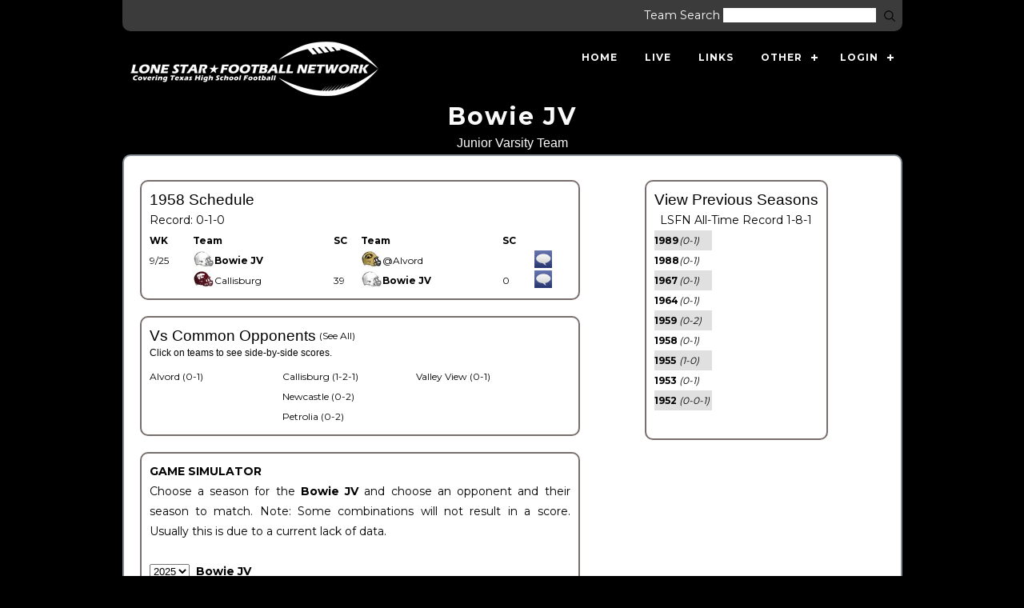

--- FILE ---
content_type: text/html
request_url: http://lonestarfootball.net/team.asp?action=schedule&T=3575&S=1958&GUID=294092894
body_size: 81659
content:

<!DOCTYPE html>
<!--[if lt IE 7 ]><html class="ie ie6" lang="en"> <![endif]-->
<!--[if IE 7 ]><html class="ie ie7" lang="en"> <![endif]-->
<!--[if IE 8 ]><html class="ie ie8" lang="en"> <![endif]-->
<!--[if (gte IE 9)|!(IE)]><!--><html lang="en"> <!--<![endif]-->
<head>

    <!-- Basic Page Needs
  ================================================== -->
	<meta charset="utf-8">
	<title>Lone Star Football Network -  || texas high school football teams scores playoffs history</title>

	<meta name="keywords" content="football scores, high school football, texas football, football team, 
	sixman, six-man, sixman football, six-man football, 6-man, texas football, texas,  
	 state champs, state champions, sixmanfootball, sixman information, about sixman">
	<meta name="description" content="LoneStarFootball.net - Comprehensive Texas High School Football Coverage" />
	<meta HTTP-EQUIV="Cache-control" CONTENT="NO-CACHE">
	<meta HTTP-EQUIV="Pragma" CONTENT="NO-CACHE">
	<meta HTTP-EQUIV="Expires" CONTENT="0">
	<meta http-equiv="Content-Type" content="text/html; charset=iso-8859-1">
	<meta name="verify-v1" content="30Mfdd6BGB8SF/iwVT9PNawVc/knFxUAYZJQp/JUHQQ=" />

	<meta property="og:title" content="Bowie JV " /><meta property="og:type" content="sports_team" /><meta property="og:url" content="http://www.lonestarfootball.net/team.asp?T=3575" /><meta property="og:image" content="http://www.lonestarfootball.net/Helmet/Plano.jpg" /><meta property="og:site_name" content="Lone Star Football Network" /><meta property="fb:admins" content="1541469765" />
	

	<META NAME="ROBOTS" CONTENT="NOARCHIVE"> 
	
    <!-- Mobile Specific Metas
  ================================================== -->
	<meta name="viewport" content="width=device-width, initial-scale=1, maximum-scale=1">
    
    <!-- CSS
  ================================================== -->
  	<link rel="stylesheet" href="css/zerogrid.css">
	<link rel="stylesheet" href="css/style.css">
	
	<script src="js/jquery-latest.min.js"></script>
	<script src="js/script.js"></script>
	
	
	<!--[if lt IE 8]>
       <div style=' clear: both; text-align:center; position: relative;'>
         <a href="http://windows.microsoft.com/en-US/internet-explorer/products/ie/home?ocid=ie6_countdown_bannercode">
           <img src="http://storage.ie6countdown.com/assets/100/images/banners/warning_bar_0000_us.jpg" border="0" height="42" width="820" alt="You are using an outdated browser. For a faster, safer browsing experience, upgrade for free today." />
        </a>
      </div>
    <![endif]-->
    <!--[if lt IE 9]>
		<script src="js/html5.js"></script>
		<script src="js/css3-mediaqueries.js"></script>
	<![endif]-->
    
</head>
<body>
<div class="wrap-body" align="center">

<!--////////////////////////////////////Header-->
<header>
	<div class="wrap-header zerogrid" align="center">
		<div class="row" align="left">
		<div id="LoggedInHD" ></div>
			<div class="SearchBlock" align="right" >				
				<!--<form method="post" name="frmSearch" id="frmSearch" action="search.asp" style="font-size:11pt;">&nbsp;&nbsp;Team Search <input type="text" 
				size="20" name="teamsearch" class="searchbox" title="Search Teams and/or Mascots" style="font-size:12pt;"/>&nbsp;<input type="submit" 
				name="search" value="Search"  style="font-size:9px;" title="Search Teams and/or Mascots" />
				</form>-->
				<form method="post" name="frmSearch" id="frmSearch" action="search.asp" style="font-size:11pt; display:inline-block;">
					&nbsp;&nbsp;Team Search 
					<input type="text" 
						size="20" 
						name="teamsearch" 
						class="searchbox" 
						title="Search Teams and/or Mascots" 
						style="font-size:12pt;" />

					<!-- Magnifying glass submit button -->
					<button type="submit" 
						style="border:none; background:none; padding:0; margin-left:4px; cursor:pointer;">
						<img src="https://cdn-icons-png.flaticon.com/512/2319/2319177.png"
							 alt="Search"
							 title="Search"
							 style="width:18px; height:18px; filter: brightness(500%); vertical-align:middle;">
					</button>
				</form>
			</div>
			<div id="cssmenu" align="right">

		
			
				<ul>
				<li class='active'><a href="index.asp">Home</a></li>
				   <li class='active'><a href="live.asp">Live</a></li>
				  <!-- <li class='active'><a href="social.asp">Feed</a></li>-->
				   <li class='active'><a href="links.asp">Links</a></li>
				 <!--  <li class='active'><a href="weekly.asp">Weekly</a></li>
				   <li><a href="#">Class</a>
					  <ul>
					
							   <li><a href='class.asp?I=6'>6A</a></li>
							   <li><a href='class.asp?I=5'>5A</a></li>
							   <li><a href='class.asp?I=4'>4A</a></li>
							   <li><a href='class.asp?I=3'>3A</a></li>
							   <li><a href='class.asp?I=2'>2A</a></li>
							   <li><a href='class.asp?I=1'>1A</a></li>
						
						
					  </ul>
				   </li>-->
					<li><a href='#'>Other</a>
						<ul>
						   <li><a href='class.asp?I=P'>Private</a></li>
						   <li><a href='class.asp?I=E'>Extinct</a></li>
						   <li><a href='class.asp?I=College'>College</a></li>
						   <li><a href='class.asp?I=NonVarsity'>Non Varsity</a></li>
						   <li><a href='class.asp?I=NotInTexas'>Non Texas</a></li>
						   <li><a href='class.asp?I=Townie'>Townie</a></li>
						   
						</ul>
					 </li>
				   
				   <li><a href="#">Login</a>
						<ul style="background-color:#3B3B3B;min-width:200px;">
							<div class="LoginBlock" >
							
		<div class="LoginBlock" align="right">
		<form method="post" class="loginform" name="form_login" id="form_login" 
		action="/team.asp?T=3575" 
		style="margin:0;font-size:9pt;">
		<span style="font-size:9pt;color:white">
			&nbsp;<br class="Login2BR">
			Username <input type="text" size="9" name="usr" class="loginbox" style="font-size:11pt;" />&nbsp;
			<br class="Login2BR"><br class="Login2BR">
			
			Password <input type="password" size="9" name="pwd" class="loginbox" style="font-size:11pt;" /><br class="LoginBR">
			<BR>
			<input type="submit" name="submitlogin" value="Login" class="submitbtn" style="font-size:11pt;" />
			<BR><table><tr><td><a  href="login.asp?LOGIN=New" style="font-size:9pt;color:#e0e0e0;">New?&nbsp;&nbsp;&nbsp;</a></td><td><a href="login.asp?LOGIN=RRPW" style="color:#e0e0e0;font-size:9pt;">Reset</a></td></tr></table>
			</span>
		</span>
		</form>
		</div>
		
							</div>
						</ul>
				    </li>
				   
				</ul>
				<div id="LoggedIn"></div>
			</div>
			<a href='index.asp' class="logo"><img src="images/logo.png" /></a>
			
		</div>
		
		
	</div>
</header>


<!--////////////////////////////////////Container-->
<section id="container">


<div id="fb-root"></div>
<script>(function(d, s, id) {
  var js, fjs = d.getElementsByTagName(s)[0];
  if (d.getElementById(id)) return;
  js = d.createElement(s); js.id = id;
  js.src = "//connect.facebook.net/en_US/sdk.js#xfbml=1&version=v2.7&appId=179038575492294";
  fjs.parentNode.insertBefore(js, fjs);
}(document, 'script', 'facebook-jssdk'));</script>

	<div class="zerogrid">
		<div class="wrap-container clearfix">
		
			<div class="header" style="align:center;">							
							<div>
							<h1>Bowie JV </h1>
							<span style="font-size:16px;"> Junior Varsity Team<BR><b></b></span>								
							<!--<span style="font-size:14px;"><BR><div class="fb-like" data-href="http://www.lonestarfootball.net/team.asp?T=3575" 
								data-layout="button_count" data-action="like" data-size="small" 
								data-show-faces="true" data-share="true"></div></span>
							</div>-->
					</div>	
		
			<div id="main-content">
				<div class="row wrap-content"><!--Start Box-->
				<!--<script async src="//pagead2.googlesyndication.com/pagead/js/adsbygoogle.js"></script>
							<!-- LS_Responsive_1 ->
							<ins class="adsbygoogle"
							style="display:block"
							data-ad-client="ca-pub-5958638784780297"
							data-ad-slot="4328706880"
							data-ad-format="auto"></ins>
							<script>
							(adsbygoogle = window.adsbygoogle || []).push({});
							</script>		<BR>	
					-->
					
					<div class="col-1-2">
						<div class="wrap-col">	
							<div class="ScheduleBlock">
								
						
							
								
								<script type="text/javascript">

								function LiveScoreBlock(UID)//AJAX funcion to automatically fill in the nickname and legal name as you type
								{	
									//UID = document.myForm.elements["UID"].value;	
									var randomnumber=Math.floor(Math.random()*100000)

									xmlhttp=new XMLHttpRequest();
									xmlhttp.onreadystatechange=function()
									{
									if (xmlhttp.readyState==4 && xmlhttp.status==200)
										{
										document.getElementById("names").innerHTML=xmlhttp.responseText;
										}
									}
									xmlhttp.open("GET","liveTMajax.asp?UID="+UID+"&DM="+randomnumber,true);
									xmlhttp.send();
								}
								</script>
								<form action="/team.asp?T=3575" method="post" name="myForm">
								
									</form>
									<div id="WideSchedule" width="80%"><span style=font-size:14pt;color:black;>1958 Schedule</span><BR> Record: 0-1-0  &nbsp;&nbsp;</b><table width="100%" border=1 cellspacing=2 cellpadding=4 bgcolor=red bordercolor="black" style="font-size:9pt;"><tr><th>WK</th><th>Team</th><th bgcolor=white>SC</th><th>Team</th><th bgcolor=white>SC</th><th>&nbsp;</th><th>&nbsp;</th></tr><tr><td title="468232" >9/25&nbsp;</td><td style="white-space: nowrap; overflow: hidden;text-overflow: ellipsis;" align=left ><span style=font-size:0px;color:white;>T</span><a href="team.asp?T=3575&S=1958" class="nav"><b><img src=MiniHelmet\Plano.jpg border=0>Bowie JV</b></a><span style=font-size:0px;color:white;>v</span></td><td bgcolor=white valign=middle></td><td nowrap align=left><span style=font-size:0px;color:white;>m</span><a href="team.asp?T=733&S=1958" class="nav"><img src=MiniHelmet\Alvord.jpg border=0>@Alvord</a><span style=font-size:0px;color:white;>v</span></td><td bgcolor=white valign=middle></td><td align=left></td><td ><a href="game.asp?T=3575&UID=468232&Season=1958&TeamA=Bowie JV &TeamB=@Alvord " style="color:white;" title="Discuss This Game." border=0><img src="images/icon-discuss.gif" border=0></a></td></tr><tr><td title="147898" >&nbsp;</td><td nowrap align=left><span style=font-size:0px;color:white;>*</span><a href="team.asp?T=1777&S=1958" class="nav"><img src=MiniHelmet\Callisburg.jpg border=0>Callisburg</a><span style=font-size:0px;color:white;>v</span></td><td bgcolor=white valign=middle>39</td><td style="white-space: nowrap; overflow: hidden;text-overflow: ellipsis;" align=left ><span style=font-size:0px;color:white;>T</span><a href="team.asp?T=3575&S=1958" class="nav"><b><img src=MiniHelmet\Plano.jpg border=0>Bowie JV</b></a><span style=font-size:0px;color:white;>y</span></td><td bgcolor=white valign=middle>0</td><td align=left></td><td ><a href="game.asp?T=3575&UID=147898&Season=1958&TeamA=Bowie JV 0&TeamB=Callisburg 39" style="color:white;" title="Discuss This Game." border=0><img src="images/icon-discuss.gif" border=0></a></td></tr></table></div>
			<div id="SlimSchedule" style"color:black;">
			<!--Slim Mobile Version-->
			<span style=font-size:14pt;color:black;>1958 Schedule</span><BR>
			<table  width="100%" cellpadding="5" cellspacing="5" border="1" class="SlimTable" >
			
			
				<tr><th>Date</th><th>Opponent</th><th>Score</th><th>&nbsp;</th><th> </th></tr>
				
				<tr><td >9/25</td><td><a href=team.asp?T=733&S=1958>
					<a href=team.asp?T=733&S=1958>
					@Alvord</a></td><td>-</td><td></td></tr>
				
				<tr><td ></td><td><a href=team.asp?T=1777&S=1958>
					<a href=team.asp?T=1777&S=1958>
					Callisburg</a></td><td>L0-39</td><td></td></tr>
				
			
			
			</table>
			
			
			
			<div align="center">
			
<!--	
<div class="TeamPrevSeasons">
<div id="TeamPrevSeasonsInner">-->
<span style="font-size:14pt;color:black;">View Previous Seasons</span><br />
LSFN All-Time Record 1-8-1<BR>	
<table border=0 cellspacing=0><tr><td valign=top align=left >
<table border=0 cellspacing=1 cellpadding=3 style=font-size:9pt;>
	<tr><td style=background-color:#E0E0E0; ><a href="team.asp?action=schedule&T=3575&S=1989&GUID=1246911884"  class=PrevSeason><b>1989</b></a></td><td style=background-color:#E0E0E0; ><i>(0-1)</i>&nbsp;&nbsp;</td></tr><tr><td  ><a href="team.asp?action=schedule&T=3575&S=1988&GUID=418316126"  class=PrevSeason><b>1988</b></a></td><td  ><i>(0-1)</i>&nbsp;&nbsp;</td></tr><tr><td style=background-color:#E0E0E0; ><a href="team.asp?action=schedule&T=3575&S=1967&GUID=8215687871"  class=PrevSeason><b>1967</b></a></td><td style=background-color:#E0E0E0; ><i>(0-1)</i>&nbsp;&nbsp;</td></tr><tr><td  ><a href="team.asp?action=schedule&T=3575&S=1964&GUID=2167780400"  class=PrevSeason><b>1964</b></a></td><td  ><i>(0-1)</i>&nbsp;&nbsp;</td></tr><tr><td style=background-color:#E0E0E0; ><a href="team.asp?action=schedule&T=3575&S=1959&GUID=311502815"  class=PrevSeason><b>1959</b></a></td><td style=background-color:#E0E0E0; ><i>(0-2)</i>&nbsp;&nbsp;</td></tr><tr><td  ><a href="team.asp?action=schedule&T=3575&S=1958&GUID=8536127805"  class=PrevSeason><b>1958</b></a></td><td  ><i>(0-1)</i>&nbsp;&nbsp;</td></tr><tr><td style=background-color:#E0E0E0; ><a href="team.asp?action=schedule&T=3575&S=1955&GUID=1206460596"  class=PrevSeason><b>1955</b></a></td><td style=background-color:#E0E0E0; ><i>(1-0)</i>&nbsp;&nbsp;</td></tr><tr><td  ><a href="team.asp?action=schedule&T=3575&S=1953&GUID=3195462227"  class=PrevSeason><b>1953</b></a></td><td  ><i>(0-1)</i>&nbsp;&nbsp;</td></tr><tr><td style=background-color:#E0E0E0; ><a href="team.asp?action=schedule&T=3575&S=1952&GUID=9884249567"  class=PrevSeason><b>1952</b></a></td><td style=background-color:#E0E0E0; ><i>(0-0-1)</i>&nbsp;</td></tr>

	</table></td></tr><tr><td colspan=3>

</td></tr></table>
	<!--</div>
</div>-->

	&nbsp;<BR>
								<!--	<script async src="//pagead2.googlesyndication.com/pagead/js/adsbygoogle.js"></script>
										<!-- LS_Responsive_1 ->
										<ins class="adsbygoogle"
										style="display:block"
										data-ad-client="ca-pub-5958638784780297"
										data-ad-slot="4328706880"
										data-ad-format="auto"></ins>
										<script>
										(adsbygoogle = window.adsbygoogle || []).push({});
										</script>	
-->


	
			
			</div>
			</div>
			
		<!--
		<table width="468" border=0 style="font-weight:bold;color:white;background-color:#D5D3BB;"><tr><td align="center" nowrap>
		<font size=+1>Got Scores?</font>
		<br />Help Us Record Your Team's History!
		<br /><a href="mailto:data@lonestarfootball.net" style="color:white;text-decoration:none;">Email Us at data@lonestarfootball.net</a></td>
		</tr></table>
	
		<br />-->
		
		
							</div>
							<div class="ScheduleBlock">
								
	<div class="vsOppDT">
		
			<span style=font-size:14pt;color:black;>Vs Common Opponents</span>
			<a style="font-size:9pt;" href="team.asp?action=vs&T=3575&S=1958&GUID=294092894">(See All)</a><BR>
			
		
		<span style=font-size:9pt;color:black;>Click on teams to see side-by-side scores.</span>
		<table border=0 cellspacing=0 cellpadding=2 class="VsOpp" >
			<tr>
				<td align=left  valign=top width="33.3%"><a href="team.asp?T=3575&B=733&REC=0-1-0&S=" >Alvord (0-1)</a><BR></td><td align=left valign=top width="33.3%" ><a href="team.asp?T=3575&B=1777&REC=1-2-1&S=" >Callisburg (1-2-1)</a><BR><a href="team.asp?T=3575&B=18&REC=0-2-0&S=" >Newcastle (0-2)</a><BR><a href="team.asp?T=3575&B=1176&REC=0-2-0&S=" >Petrolia (0-2)</a><BR></td><td align=left valign=top width="33.3%" ><a href="team.asp?T=3575&B=725&REC=0-1-0&S=" >Valley View (0-1)</a><BR>
			</tr>
		</table>
	</div>
	<div class="vsOppMobile">
		
			<span style=font-size:14pt;color:black;>Vs Common Opponents</span>
			<a style="font-size:9pt;" href="team.asp?action=vs&T=3575&S=1958&GUID=294092894">(See All)</a><BR>
			
		<span style=font-size:9pt;color:black;>Click on teams to see side-by-side scores.</span>
		<table border=0 cellspacing=0 cellpadding=2 class="VsOpp" >
			<tr>
				<td align=left  valign=top width="33.3%"><a href="team.asp?T=3575&B=733&REC=0-1-0&S=" >Alvord (0-1)</a><BR><a href="team.asp?T=3575&B=1777&REC=1-2-1&S=" >Callisburg (1-2-1)</a><BR></td><td align=left valign=top width="33.3%" ><a href="team.asp?T=3575&B=18&REC=0-2-0&S=" >Newcastle (0-2)</a><BR><a href="team.asp?T=3575&B=1176&REC=0-2-0&S=" >Petrolia (0-2)</a><BR><a href="team.asp?T=3575&B=725&REC=0-1-0&S=" >Valley View (0-1)</a><BR>
			</tr>
		</table>
	</div>
	
							</div>
							<div class="ScheduleBlock">
								

<div ><!--style="float:right;width:685px;" -->
<div id="txtSimHint" ><!--style="float:right;width:690px;" -->

</div>






	

	<b>GAME SIMULATOR</b><BR>

	<form   method="post" name="form_match" id="form_match"  style="padding:0px;margin: 0px 0px 0px 0px;">
	<input type="hidden" name="T" value="3575">
	<input type="hidden" name="action" value="sim">

	<table border = "0" cellspacing=0  width="100%" >
		<tr>
			<td valign="top" align="left" colspan=2 height=52 style="text-align:justify;">	
				
					Choose a season for the <b>
					Bowie JV 
					</b> and choose an opponent and their season to match. 
					Note: Some combinations will not result in a score. Usually this is due to a current lack of data. 
					
					
				<BR><BR>
			</td>
		</tr>
		<tr>
			<td valign="top" align="left" colspan=2 height=52 >
				<select name="SA">
				<option  value=2025>2025</option><option  value=2024>2024</option><option  value=2023>2023</option><option  value=2022>2022</option><option  value=2021>2021</option><option  value=2020>2020</option><option  value=2019>2019</option><option  value=2018>2018</option><option  value=2017>2017</option><option  value=2016>2016</option><option  value=2015>2015</option><option  value=2014>2014</option><option  value=2013>2013</option><option  value=2012>2012</option><option  value=2011>2011</option><option  value=2010>2010</option><option  value=2009>2009</option><option  value=2008>2008</option><option  value=2007>2007</option><option  value=2006>2006</option><option  value=2005>2005</option><option  value=2004>2004</option><option  value=2003>2003</option><option  value=2002>2002</option><option  value=2001>2001</option><option  value=2000>2000</option><option  value=1999>1999</option><option  value=1998>1998</option><option  value=1997>1997</option><option  value=1996>1996</option><option  value=1995>1995</option><option  value=1994>1994</option><option  value=1993>1993</option><option  value=1992>1992</option><option  value=1991>1991</option><option  value=1990>1990</option><option  value=1989>1989</option><option  value=1988>1988</option><option  value=1987>1987</option><option  value=1986>1986</option><option  value=1985>1985</option><option  value=1984>1984</option><option  value=1983>1983</option><option  value=1982>1982</option><option  value=1981>1981</option><option  value=1980>1980</option><option  value=1979>1979</option><option  value=1978>1978</option><option  value=1977>1977</option><option  value=1976>1976</option><option  value=1975>1975</option><option  value=1974>1974</option><option  value=1973>1973</option><option  value=1972>1972</option><option  value=1971>1971</option><option  value=1970>1970</option><option  value=1969>1969</option><option  value=1968>1968</option><option  value=1967>1967</option><option  value=1966>1966</option><option  value=1965>1965</option><option  value=1964>1964</option><option  value=1963>1963</option><option  value=1962>1962</option><option  value=1961>1961</option><option  value=1960>1960</option><option  value=1959>1959</option><option  value=1958>1958</option><option  value=1957>1957</option><option  value=1956>1956</option><option  value=1955>1955</option><option  value=1954>1954</option><option  value=1953>1953</option><option  value=1952>1952</option><option  value=1951>1951</option><option  value=1950>1950</option><option  value=1949>1949</option><option  value=1948>1948</option><option  value=1947>1947</option><option  value=1946>1946</option><option  value=1945>1945</option><option  value=1944>1944</option><option  value=1943>1943</option><option  value=1942>1942</option><option  value=1941>1941</option><option  value=1940>1940</option><option  value=1939>1939</option><option  value=1938>1938</option><option  value=1937>1937</option><option  value=1936>1936</option><option  value=1935>1935</option><option  value=1934>1934</option><option  value=1933>1933</option><option  value=1932>1932</option><option  value=1931>1931</option><option  value=1930>1930</option><option  value=1929>1929</option><option  value=1928>1928</option><option  value=1927>1927</option><option  value=1926>1926</option><option  value=1925>1925</option><option  value=1924>1924</option><option  value=1923>1923</option><option  value=1922>1922</option><option  value=1921>1921</option><option  value=1920>1920</option>								
				</select>	&nbsp;<b>Bowie JV </b>
				<BR>Versus
					<BR>
					<select name="SB">
					
					<option  value=2025>2025</option><option  value=2024>2024</option><option  value=2023>2023</option><option  value=2022>2022</option><option  value=2021>2021</option><option  value=2020>2020</option><option  value=2019>2019</option><option  value=2018>2018</option><option  value=2017>2017</option><option  value=2016>2016</option><option  value=2015>2015</option><option  value=2014>2014</option><option  value=2013>2013</option><option  value=2012>2012</option><option  value=2011>2011</option><option  value=2010>2010</option><option  value=2009>2009</option><option  value=2008>2008</option><option  value=2007>2007</option><option  value=2006>2006</option><option  value=2005>2005</option><option  value=2004>2004</option><option  value=2003>2003</option><option  value=2002>2002</option><option  value=2001>2001</option><option  value=2000>2000</option><option  value=1999>1999</option><option  value=1998>1998</option><option  value=1997>1997</option><option  value=1996>1996</option><option  value=1995>1995</option><option  value=1994>1994</option><option  value=1993>1993</option><option  value=1992>1992</option><option  value=1991>1991</option><option  value=1990>1990</option><option  value=1989>1989</option><option  value=1988>1988</option><option  value=1987>1987</option><option  value=1986>1986</option><option  value=1985>1985</option><option  value=1984>1984</option><option  value=1983>1983</option><option  value=1982>1982</option><option  value=1981>1981</option><option  value=1980>1980</option><option  value=1979>1979</option><option  value=1978>1978</option><option  value=1977>1977</option><option  value=1976>1976</option><option  value=1975>1975</option><option  value=1974>1974</option><option  value=1973>1973</option><option  value=1972>1972</option><option  value=1971>1971</option><option  value=1970>1970</option><option  value=1969>1969</option><option  value=1968>1968</option><option  value=1967>1967</option><option  value=1966>1966</option><option  value=1965>1965</option><option  value=1964>1964</option><option  value=1963>1963</option><option  value=1962>1962</option><option  value=1961>1961</option><option  value=1960>1960</option><option  value=1959>1959</option><option  value=1958>1958</option><option  value=1957>1957</option><option  value=1956>1956</option><option  value=1955>1955</option><option  value=1954>1954</option><option  value=1953>1953</option><option  value=1952>1952</option><option  value=1951>1951</option><option  value=1950>1950</option><option  value=1949>1949</option><option  value=1948>1948</option><option  value=1947>1947</option><option  value=1946>1946</option><option  value=1945>1945</option><option  value=1944>1944</option><option  value=1943>1943</option><option  value=1942>1942</option><option  value=1941>1941</option><option  value=1940>1940</option><option  value=1939>1939</option><option  value=1938>1938</option><option  value=1937>1937</option><option  value=1936>1936</option><option  value=1935>1935</option><option  value=1934>1934</option><option  value=1933>1933</option><option  value=1932>1932</option><option  value=1931>1931</option><option  value=1930>1930</option><option  value=1929>1929</option><option  value=1928>1928</option><option  value=1927>1927</option><option  value=1926>1926</option><option  value=1925>1925</option><option  value=1924>1924</option><option  value=1923>1923</option><option  value=1922>1922</option><option  value=1921>1921</option><option  value=1920>1920</option>								
					</select>								
					<select name="BSim">
					<option value="">-Select Opponent</option>
					<option  value=1311>A&M Consolidated Tigers</option><option  value=750>Abernathy Antelopes</option><option  value=1312>Abilene Eagles</option><option  value=825>Abilene Cooper Cougars</option><option  value=826>Abilene Wylie Bulldogs</option><option  value=1877>Academy Bumblebees</option><option  value=741>Agua Dulce Longhorns</option><option  value=827>Alba-Golden Panthers</option><option  value=761>Albany Lions</option><option  value=1313>Aldine Mustangs</option><option  value=828>Aldine Eisenhower Eagles</option><option  value=829>Aldine MacArthur Generals</option><option  value=830>Aledo Bearcats</option><option  value=831>Alice Coyotes</option><option  value=1315>Alief Elsik Rams</option><option  value=832>Alief Hastings Bears</option><option  value=833>Alief Taylor Lions</option><option  value=625>Allen Eagles</option><option  value=1640>Alpine Bucks</option><option  value=834>Altair Rice Raiders</option><option  value=835>Alto Yellow Jackets</option><option  value=837>Alvarado Indians</option><option  value=838>Alvin Yellow Jackets</option><option  value=733>Alvord Bulldogs</option><option  value=261>Amarillo Sandies</option><option  value=839>Amarillo Caprock Longhorns</option><option  value=1580>Amarillo Highland Park Hornets</option><option  value=840>Amarillo Palo Duro Dons</option><option  value=1581>Amarillo River Road Wildcats</option><option  value=841>Amarillo Tascosa Rebels</option><option  value=842>Anahuac Panthers</option><option  value=59686>Anderson-Shiro Owls</option><option  value=843>Andrews Mustangs</option><option  value=1666>Angleton Wildcats</option><option  value=844>Anna Coyotes</option><option  value=1750>Anson Tigers</option><option  value=1513>Anthony Wildcats</option><option  value=1316>Aransas Pass Panthers</option><option  value=845>Archer City Wildcats</option><option  value=846>Argyle Eagles</option><option  value=847>Arlington Colts</option><option  value=1317>Arlington Bowie Volunteers</option><option  value=849>Arlington Houston Texans</option><option  value=848>Arlington Lamar Vikings</option><option  value=1318>Arlington Martin Warriors</option><option  value=850>Arlington Seguin Cougars</option><option  value=1582>Arp Tigers</option><option  value=851>Athens Hornets</option><option  value=1319>Atlanta Rabbits</option><option  value=852>Aubrey Chaparrals</option><option  value=59833>Austin </option><option  value=853>Austin Akins Eagles</option><option  value=854>Austin Anderson Trojans</option><option  value=1320>Austin Bowie Bulldogs</option><option  value=1321>Austin Crockett Cougars</option><option  value=8926>Austin Del Valle Cardinals</option><option  value=859>Austin Lanier Vikings</option><option  value=1323>Austin LBJ Jaguars</option><option  value=860>Austin McCallum Knights</option><option  value=1324>Austin Reagan Raiders</option><option  value=861>Austin Travis Rebels</option><option  value=47581>Austin Vandegrift Vipers</option><option  value=1325>Austin Westlake Chaparrals</option><option  value=762>Axtell Longhorns</option><option  value=862>Azle Hornets</option><option  value=732>Baird Bears</option><option  value=720>Ballinger Bearcats</option><option  value=1514>Bandera Bulldogs</option><option  value=722>Bangs Dragons</option><option  value=1583>Banquete Bulldogs</option><option  value=1515>Barbers Hill Eagles</option><option  value=863>Bartlett Bulldogs</option><option  value=1326>Bastrop Bears</option><option  value=1691>Bay City Black Cats</option><option  value=8928>Baytown Goose Creek Memorial Patriots</option><option  value=1327>Baytown Lee Ganders</option><option  value=1328>Baytown Sterling Rangers</option><option  value=1329>Beaumont Central Jaguars</option><option  value=864>Beaumont Ozen Panthers</option><option  value=865>Beaumont West Brook Bruins</option><option  value=1714>Beckville Bearcats</option><option  value=1899>Beeville Jones Trojans</option><option  value=1751>Bells Panthers</option><option  value=1692>Bellville Brahmas</option><option  value=866>Belton Tigers</option><option  value=1642>Ben Bolt Badgers</option><option  value=1584>Benavides Eagles</option><option  value=867>Big Sandy Wildcats</option><option  value=5019>Big Sandy Harmony </option><option  value=868>Big Spring Steers</option><option  value=1585>Bishop Badgers</option><option  value=627>Blanco Panthers</option><option  value=869>Blooming Grove Lions</option><option  value=1586>Bloomington Bobcats</option><option  value=628>Blue Ridge Tigers</option><option  value=870>Boerne Greyhounds</option><option  value=35270>Boerne Champion Chargers</option><option  value=1587>Bogata Rivercrest Rebels</option><option  value=1588>Boling Bulldogs</option><option  value=871>Bonham Warriors</option><option  value=1643>Booker Kiowas</option><option  value=872>Borger Bulldogs</option><option  value=716>Bosqueville Bulldogs</option><option  value=629>Bovina Mustangs</option><option  value=873>Bowie Jackrabbits</option><option  value=1589>Boyd Yellow Jackets</option><option  value=1590>Boys Ranch Roughriders</option><option  value=874>Brackett Tigers</option><option  value=719>Brady Bulldogs</option><option  value=875>Brazoswood Buccaneers</option><option  value=603>Breckenridge Buckaroos</option><option  value=876>Bremond Tigers</option><option  value=877>Brenham Cubs</option><option  value=878>Bridge City Cardinals</option><option  value=1516>Bridgeport Bulls</option><option  value=60426>Brock Eagles</option><option  value=731>Bronte Longhorns</option><option  value=1716>Brookshire Royal Falcons</option><option  value=879>Brownfield Cubs</option><option  value=880>Brownsboro Bears</option><option  value=1332>Brownsville Hanna Golden Eagles</option><option  value=1765>Brownsville Lopez Lobos</option><option  value=1766>Brownsville Pace Vikings</option><option  value=1333>Brownsville Porter Cowboys</option><option  value=1334>Brownsville Rivera Raiders</option><option  value=59836>Brownsville Veterans </option><option  value=881>Brownwood Lions</option><option  value=882>Bruceville-Eddy Eagles</option><option  value=1644>Bruni Badgers</option><option  value=1335>Bryan Vikings</option><option  value=10295>Bryan Rudder Rangers</option><option  value=883>Buffalo Bison</option><option  value=884>Bullard Panthers</option><option  value=885>Buna Cougars</option><option  value=739>Burkburnett Bulldogs</option><option  value=1591>Burkeville Mustangs</option><option  value=886>Burleson Elks</option><option  value=57786>Burleson Centennial Spartans</option><option  value=1518>Burnet Bulldogs</option><option  value=1752>Burton Panthers</option><option  value=887>Bushland Falcons</option><option  value=47406>Byron Nelson Bobcats</option><option  value=604>Caddo Mills Foxes</option><option  value=1519>Caldwell Hornets</option><option  value=1777>Callisburg Wildcats</option><option  value=888>Cameron Yoe Yoemen</option><option  value=1592>Canadian Wildcats</option><option  value=889>Canton Eagles</option><option  value=1337>Canutillo Eagles</option><option  value=890>Canyon Eagles</option><option  value=891>Canyon Randall Raiders</option><option  value=893>Carrizo Springs Wildcats</option><option  value=894>Carrollton Creekview Mustangs</option><option  value=1520>Carrollton Ranchview Wolves</option><option  value=1339>Carrollton Smith Trojans</option><option  value=895>Carrollton Turner Lions</option><option  value=1521>Carthage Bulldogs</option><option  value=896>Cayuga Wildcats</option><option  value=59692>Cedar Creek Eagles</option><option  value=784>Cedar Hill Longhorns</option><option  value=1343>Cedar Park Timberwolves</option><option  value=1767>Cedar Park Vista Ridge Rangers</option><option  value=1804>Celeste Blue Devils</option><option  value=632>Celina Bobcats</option><option  value=901>Center Roughriders</option><option  value=633>Center Point Pirates</option><option  value=1593>Centerville Tigers</option><option  value=1344>Channelview Falcons</option><option  value=1646>Charlotte Trojans</option><option  value=1753>Chico Dragons</option><option  value=902>Childress Bobcats</option><option  value=903>Chilton Pirates</option><option  value=904>China Spring Cougars</option><option  value=596>Christoval Cougars</option><option  value=10601>Cibolo Steele Knights</option><option  value=905>Cisco Loboes</option><option  value=1754>Clarendon Broncos</option><option  value=1594>Clarksville Tigers</option><option  value=740>Claude Mustangs</option><option  value=1768>Clear Creek Wildcats</option><option  value=47718>Clear Falls </option><option  value=1345>Cleburne Yellow Jackets</option><option  value=907>Cleveland Indians</option><option  value=9557>Cleveland Tarkington Longhorns</option><option  value=908>Clifton Cubs</option><option  value=634>Clint Lions</option><option  value=909>Clint Horizon Scorpions</option><option  value=1346>Clint Mountain View Lobos</option><option  value=606>Clyde Bulldogs</option><option  value=635>Coahoma Bulldogs</option><option  value=10298>Coldspring-Oakhurst Trojans</option><option  value=721>Coleman Bluecats</option><option  value=59840>College Station Cougars</option><option  value=910>Colleyville Heritage Panthers</option><option  value=637>Collinsville Pirates</option><option  value=638>Colmesneil Bulldogs</option><option  value=911>Colorado City Wolves</option><option  value=1525>Columbus Cardinals</option><option  value=912>Comanche Indians</option><option  value=639>Comfort Bobcats</option><option  value=913>Commerce Tigers</option><option  value=1806>Como-Pickton Eagles</option><option  value=914>Conroe Tigers</option><option  value=1778>Conroe Caney Creek Panthers</option><option  value=915>Conroe Oak Ridge War Eagles</option><option  value=1347>Converse Judson Rockets</option><option  value=917>Cooper Bulldogs</option><option  value=1348>Coppell Cowboys</option><option  value=640>Copperas Cove Bulldogs</option><option  value=897>Corpus Christi Calallen Wildcats</option><option  value=898>Corpus Christi Carroll Tigers</option><option  value=1340>Corpus Christi Flour Bluff Hornets</option><option  value=899>Corpus Christi King Mustangs</option><option  value=59837>Corpus Christi London </option><option  value=1523>Corpus Christi Miller Buccaneers</option><option  value=1341>Corpus Christi Moody Trojans</option><option  value=1342>Corpus Christi Ray Texans</option><option  value=900>Corpus Christi Tuloso-Midway Warriors</option><option  value=1524>Corpus Christi West Oso Bears</option><option  value=918>Corrigan-Camden Bulldogs</option><option  value=1349>Corsicana Tigers</option><option  value=919>Corsicana Mildred Eagles</option><option  value=920>Cotulla Cowboys</option><option  value=921>Crandall Pirates</option><option  value=922>Crane Golden Cranes</option><option  value=923>Crawford Pirates</option><option  value=1526>Crockett Bulldogs</option><option  value=1350>Crosby Cougars</option><option  value=753>Crosbyton Chiefs</option><option  value=924>Cross Plains Buffalos</option><option  value=1351>Crowley Eagles</option><option  value=925>Crystal City Javelinas</option><option  value=926>Cuero Gobblers</option><option  value=927>Cumby Trojans</option><option  value=928>Cushing Bearkats</option><option  value=47475>Cypress Lakes Spartans</option><option  value=35273>Cypress Ranch Mustangs</option><option  value=8971>Cypress Woods Wildcats</option><option  value=642>D'Hanis Cowboys</option><option  value=932>Daingerfield Tigers</option><option  value=1527>Dalhart Golden Wolves</option><option  value=1353>Dallas Adams Cougars</option><option  value=933>Dallas Adamson Leopards</option><option  value=936>Dallas Carter Cowboys</option><option  value=8931>Dallas Conrad Chargers</option><option  value=217>Dallas Gateway Gators</option><option  value=937>Dallas Hillcrest Panthers</option><option  value=938>Dallas Jefferson Patriots</option><option  value=939>Dallas Jesuit Rangers</option><option  value=940>Dallas Kimball Knights</option><option  value=941>Dallas Life Oak Cliff Lions</option><option  value=1528>Dallas Lincoln Tigers</option><option  value=942>Dallas Madison Trojans</option><option  value=943>Dallas Molina Jaguars</option><option  value=944>Dallas Pinkston Vikings</option><option  value=1529>Dallas Roosevelt Mustangs</option><option  value=1356>Dallas Samuell Spartans</option><option  value=8932>Dallas Seagoville Dragons</option><option  value=1357>Dallas Skyline Raiders</option><option  value=945>Dallas South Oak Cliff Golden Bears</option><option  value=946>Dallas Spruce Timberwolves</option><option  value=947>Dallas Sunset Bison</option><option  value=948>Dallas White Longhorns</option><option  value=1358>Dallas Wilson Wildcats</option><option  value=643>Danbury Panthers</option><option  value=2136>Dawson(11M) Bulldogs</option><option  value=949>Dayton Broncos</option><option  value=21040>De Kalb bears</option><option  value=3910>De Soto Eagles</option><option  value=950>Decatur Eagles</option><option  value=1359>Deer Park Deer</option><option  value=951>Del Rio Rams</option><option  value=1595>DeLeon Bearcats</option><option  value=952>Denison Yellow Jackets</option><option  value=953>Denton Broncos</option><option  value=954>Denton Guyer Wildcats</option><option  value=1361>Denton Ryan Raiders</option><option  value=955>Denver City Mustangs</option><option  value=1807>Detroit Eagles</option><option  value=956>Devine Warhorses</option><option  value=957>Deweyville Pirates</option><option  value=1532>Diboll Lumberjacks</option><option  value=1363>Dickinson Gators</option><option  value=958>Dilley Wolves</option><option  value=959>Dimmitt Bobcats</option><option  value=1670>Donna Redskins</option><option  value=60391>Donna North Cheifs</option><option  value=645>Dripping Springs Tigers</option><option  value=960>Dublin Lions</option><option  value=961>Dumas Demons</option><option  value=1364>Duncanville Panthers</option><option  value=1365>Eagle Pass Eagles</option><option  value=962>Eagle Pass Winn Mavericks</option><option  value=963>Early Longhorns</option><option  value=646>East Bernard Brahmas</option><option  value=964>East Chambers Buccaneers</option><option  value=623>Eastland Mavericks</option><option  value=1694>Edcouch-Elsa Yellow Jackets</option><option  value=965>Edgewood Bulldogs</option><option  value=1815>Edinburg Bobcats</option><option  value=1366>Edinburg Economedes Jaguars</option><option  value=1769>Edinburg North Cougars</option><option  value=59698>Edinburg Vela SaberCats</option><option  value=966>Edna Cowboys</option><option  value=967>El Campo Ricebirds</option><option  value=1887>El Maton Tidehaven Tigers</option><option  value=2633>EL Paso Tigers</option><option  value=971>El Paso Americas Trail Blazers</option><option  value=972>El Paso Andress Golden Eagles</option><option  value=973>El Paso Austin Panthers</option><option  value=974>El Paso Bel Air Highlanders</option><option  value=975>El Paso Bowie Bears</option><option  value=976>El Paso Burges Mustangs</option><option  value=1368>El Paso Chapin Huskies</option><option  value=978>El Paso Coronado Thunderbirds</option><option  value=979>El Paso Del Valle Conquistadors</option><option  value=57792>El Paso Eastlake </option><option  value=980>El Paso Eastwood Troopers</option><option  value=4899>El Paso El Dorado Aztecs</option><option  value=982>El Paso Franklin Cougars</option><option  value=983>El Paso Hanks Silver Knights</option><option  value=984>El Paso Irvin Rockets</option><option  value=985>El Paso Jefferson Foxes</option><option  value=986>El Paso Montwood Rams</option><option  value=988>El Paso Parkland Matadors</option><option  value=989>El Paso Riverside Rangers</option><option  value=1369>El Paso Socorro Bulldogs</option><option  value=2620>EL Paso Ysleta Indians</option><option  value=1648>Eldorado Eagles</option><option  value=1596>Electra Tigers</option><option  value=1533>Elgin Wildcats</option><option  value=969>Elkhart Elks</option><option  value=647>Elysian Fields Yellow Jackets</option><option  value=1718>Emory Rains Wildcats</option><option  value=970>Ennis Lions</option><option  value=1842>Era Hornets</option><option  value=1370>Euless Trinity Trojans</option><option  value=991>Eustace Bulldogs</option><option  value=992>Evadale Rebels</option><option  value=994>Everman Bulldogs</option><option  value=995>Fabens Wildcats</option><option  value=996>Fairfield Eagles</option><option  value=1534>Falfurrias Jerseys</option><option  value=648>Falls City Beavers</option><option  value=804>Farmersville Farmers</option><option  value=650>Farwell Steers</option><option  value=997>Ferris Yellow Jackets</option><option  value=9012>Fischer Canyon Lake Hawks</option><option  value=1597>Flatonia Bulldogs</option><option  value=998>Florence Buffaloes</option><option  value=999>Floresville Tigers</option><option  value=1372>Flower Mound Marcus Marauders</option><option  value=1000>Floydada Whirlwinds</option><option  value=1001>Forney Jackrabbits</option><option  value=651>Forsan Buffaloes</option><option  value=1373>Fort Bend Austin Bulldogs</option><option  value=1002>Fort Bend Bush Broncos</option><option  value=1374>Fort Bend Clements Rangers</option><option  value=1375>Fort Bend Dulles Vikings</option><option  value=1003>Fort Bend Elkins Knights</option><option  value=1004>Fort Bend Hightower Hurricanes</option><option  value=1005>Fort Bend Kempner Cougars</option><option  value=1376>Fort Bend Marshall Bulldogs</option><option  value=59694>Fort Bend Ridge Point Panthers</option><option  value=8978>Fort Bend Travis Tigers</option><option  value=1006>Fort Bend Willowridge Eagles</option><option  value=1007>Fort Stockton Panthers</option><option  value=1599>Franklin Lions</option><option  value=1008>Frankston Indians</option><option  value=1009>Fredericksburg Battlin' Billies</option><option  value=4903>Freeport Brazosport Exporters</option><option  value=1600>Freer Buckaroos</option><option  value=652>Friendswood Mustangs</option><option  value=1900>Friendswood Clear Brook Wolverines</option><option  value=1010>Friona Chieftains</option><option  value=1011>Frisco Raccoons</option><option  value=1377>Frisco Centennial Titans</option><option  value=7960>Frisco Heritage Coyotes</option><option  value=63302>Frisco Independence Knights</option><option  value=8935>Frisco Liberty RedHawks</option><option  value=60420>Frisco Lone Star </option><option  value=1719>Frisco Wakeland Wolverines</option><option  value=1649>Frost Polar Bears</option><option  value=325>Fruitvale Bobcats</option><option  value=1012>Ft. Worth Arlington Heights Yellow Jackets</option><option  value=1378>Ft. Worth Boswell Pioneers</option><option  value=1013>Ft. Worth Brewer Bears</option><option  value=1014>Ft. Worth Carter-Riverside Eagles</option><option  value=1015>Ft. Worth Castleberry Lions</option><option  value=59690>Ft. Worth Chisholm Trail </option><option  value=1016>Ft. Worth Diamond Hill-Jarvis Eagles</option><option  value=1379>Ft. Worth Dunbar Wildcats</option><option  value=1017>Ft. Worth Eastern Hills Highlanders</option><option  value=35206>Ft. Worth North Side Steers</option><option  value=1380>Ft. Worth Paschal Panthers</option><option  value=1779>Ft. Worth Polytechnic Parrots</option><option  value=1019>Ft. Worth South Hills Scorpions</option><option  value=1020>Ft. Worth Southwest Raiders</option><option  value=1382>Ft. Worth Trimble Tech Bulldogs</option><option  value=1021>Ft. Worth Western Hills Cougars</option><option  value=1383>Ft. Worth Wyatt Chaparrals</option><option  value=1023>Gainesville Leopards</option><option  value=1384>Galena Park Yellow Jackets</option><option  value=1385>Galena Park North Shore Mustangs</option><option  value=1024>Galveston Ball Tornadoes</option><option  value=1601>Ganado Indians</option><option  value=1386>Garland Owls</option><option  value=1387>Garland Lakeview Centennial Patriots</option><option  value=1026>Garland Naaman Forest Rangers</option><option  value=1954>Garland Rowlett Eagles</option><option  value=1388>Garland Sachse Mustangs</option><option  value=1027>Garrison Bulldogs</option><option  value=1535>Gatesville Hornets</option><option  value=57562>George Ranch </option><option  value=1028>George West Longhorns</option><option  value=1389>Georgetown Eagles</option><option  value=59693>Georgetown East View Patriots</option><option  value=10623>Geronimo Navarro Panthers</option><option  value=1029>Giddings Buffaloes</option><option  value=1030>Gilmer Buckeyes</option><option  value=1032>Gladewater Bears</option><option  value=1784>Gladewater Sabine Cardinals</option><option  value=1602>Gladewater Union Grove Lions</option><option  value=727>Glen Rose Tigers</option><option  value=728>Godley Wildcats</option><option  value=1650>Goldthwaite Eagles</option><option  value=1033>Goliad Tigers</option><option  value=1034>Gonzales Apaches</option><option  value=1035>Graham Steers</option><option  value=1390>Granbury Pirates</option><option  value=1036>Grand Prairie Gophers</option><option  value=1037>Grand Saline Indians</option><option  value=1038>Grandview Zebras</option><option  value=1039>Granger Lions</option><option  value=1651>Grapeland Sandies</option><option  value=1391>Grapevine Mustangs</option><option  value=1040>Greenville Lions</option><option  value=1041>Gregory-Portland Wildcats</option><option  value=1536>Groesbeck Goats</option><option  value=1603>Groveton Indians</option><option  value=654>Gruver Greyhounds</option><option  value=655>Gunter Tigers</option><option  value=1832>Hale Center Owls</option><option  value=1604>Hallettsville Brahmas</option><option  value=1392>Hallsville Bobcats</option><option  value=1393>Haltom City Buffaloes</option><option  value=1605>Hamilton Bulldogs</option><option  value=1606>Hamlin Pied Pipers</option><option  value=1043>Hamshire-Fannett Longhorns</option><option  value=524>Hardin Hornets</option><option  value=1045>Harleton Wildcats</option><option  value=1816>Harlingen Cardinals</option><option  value=1396>Harlingen South Hawks</option><option  value=608>Harper Longhorns</option><option  value=1046>Haskell Indians</option><option  value=1047>Hawkins Hawks</option><option  value=1048>Hawley Bearcats</option><option  value=3913>Hays Consolidated Rebels</option><option  value=1607>Hearne Eagles</option><option  value=1049>Hebbronville Longhorns</option><option  value=1050>Hemphill Hornets</option><option  value=1793>Hempstead Bobcats</option><option  value=1397>Henderson Lions</option><option  value=1051>Henrietta Bearcats</option><option  value=1537>Hereford Whitefaces</option><option  value=1608>Hico Tigers</option><option  value=59689>Hidalgo Early College Pirates</option><option  value=4027>Highland Park Scots</option><option  value=1538>Hillsboro Eagles</option><option  value=1734>Hitchcock Bulldogs</option><option  value=1053>Holland Hornets</option><option  value=1054>Holliday Eagles</option><option  value=1539>Hondo Owls</option><option  value=1735>Honey Grove Warriors</option><option  value=1609>Hooks Hornets</option><option  value=1399>Houston Austin Mustangs</option><option  value=1400>Houston Bellaire Cardinals</option><option  value=8936>Houston C.E. King Panthers</option><option  value=1673>Houston Chavez Lobos</option><option  value=1401>Houston Clear Lake Eagles</option><option  value=4928>Houston Cypress Creek Cougars</option><option  value=5035>Houston Cypress Fairbanks Bobcats</option><option  value=5036>Houston Cypress Falls Golden Eagles</option><option  value=5011>Houston Cypress Ridge Rams</option><option  value=7833>Houston Cypress Springs Panthers</option><option  value=1402>Houston Davis Panthers</option><option  value=1402>Houston Davis Panthers</option><option  value=1794>Houston Furr Brahmas</option><option  value=1405>Houston Jones Falcons</option><option  value=1540>Houston Kashmere Rams</option><option  value=1406>Houston Lamar Redskins</option><option  value=1407>Houston Langham Creek Lobos</option><option  value=5922>Houston Lee Generals</option><option  value=1056>Houston Madison Marlins</option><option  value=59697>Houston Math Science & Tech Tigers</option><option  value=1674>Houston Memorial Mustangs</option><option  value=1408>Houston Milby Buffaloes</option><option  value=47508>Houston Nimitz Cougars</option><option  value=8937>Houston North Forest Bulldogs</option><option  value=1409>Houston Northbrook Raiders</option><option  value=1698>Houston Reagan Bulldogs</option><option  value=1824>Houston Scarborough Spartans</option><option  value=1699>Houston Sharpstown Apollos</option><option  value=1817>Houston Spring Woods Tigers</option><option  value=1541>Houston Sterling Raiders</option><option  value=1412>Houston Strake Jesuit Crusaders</option><option  value=1057>Houston Stratford Spartans</option><option  value=1058>Houston Waltrip Rams</option><option  value=1413>Houston Washington Eagles</option><option  value=1676>Houston Westbury Rebels</option><option  value=1414>Houston Westside Wolves</option><option  value=1700>Houston Wheatley Wildcats</option><option  value=1415>Houston Worthing Colts</option><option  value=1059>Houston Yates Lions</option><option  value=1721>Howe Bulldogs</option><option  value=1652>Hubbard Jaguars</option><option  value=1882>Huffman Hargrave Falcons</option><option  value=1610>Hughes Springs Mustangs</option><option  value=1611>Hull-Daisetta Bobcats</option><option  value=1060>Humble Wildcats</option><option  value=1677>Humble Atascocita Eagles</option><option  value=1416>Humble Kingwood Mustangs</option><option  value=8940>Humble Kingwood Park Mustangs</option><option  value=60446>Humble Summer Creek </option><option  value=1061>Huntington Red Devils</option><option  value=1062>Huntsville Hornets</option><option  value=1417>Hurst Bell Blue Raiders</option><option  value=660>Hutto Hippos</option><option  value=1063>Idalou Wildcats</option><option  value=1064>Ingleside Mustangs</option><option  value=1065>Ingram Moore Warriors</option><option  value=1613>Iola Bulldogs</option><option  value=1066>Iowa Park Hawks</option><option  value=766>Iraan Braves</option><option  value=661>Irion County Hornets</option><option  value=1067>Irving Tigers</option><option  value=1418>Irving MacArthur Cardinals</option><option  value=1068>Irving Nimitz Vikings</option><option  value=1834>Italy Gladiators</option><option  value=1614>Itasca Wampus Cats</option><option  value=1069>Jacksboro Tigers</option><option  value=1070>Jacksonville Indians</option><option  value=598>Jarrell Cougars</option><option  value=1071>Jasper Bulldogs</option><option  value=1072>Jefferson Bulldogs</option><option  value=2030>Jersey Village Falcons</option><option  value=1615>Jewett Leon Cougars</option><option  value=1073>Joaquin Rams</option><option  value=1736>Johnson City Eagles</option><option  value=1074>Joshua Owls</option><option  value=1075>Jourdanton Indians</option><option  value=1076>Junction Eagles</option><option  value=1077>Karnes City Badgers</option><option  value=1078>Katy Tigers</option><option  value=1420>Katy Cinco Ranch Cougars</option><option  value=1421>Katy Mayde Creek Rams</option><option  value=1079>Katy Morton Ranch Mavericks</option><option  value=1422>Katy Seven Lakes Spartans</option><option  value=1423>Katy Taylor Mustangs</option><option  value=63303>Katy Tompkins Falcons</option><option  value=1080>Kaufman Lions</option><option  value=1424>Keller Indians</option><option  value=1425>Keller Central Chargers</option><option  value=1081>Keller Fossil Ridge Panthers</option><option  value=47430>Keller Timber Creek Falcons</option><option  value=1082>Kemp Yellow Jackets</option><option  value=1654>Kenedy Lions</option><option  value=1083>Kennedale Wildcats</option><option  value=1616>Kerens Bobcats</option><option  value=1084>Kermit Yellow Jackets</option><option  value=1427>Kerrville Tivy Antlers</option><option  value=1428>Kilgore Bulldogs</option><option  value=1085>Killeen Kangaroos</option><option  value=1086>Killeen Ellison Eagles</option><option  value=1998>Killeen Harker Heights Knights</option><option  value=1429>Killeen Shoemaker Grey Wolves</option><option  value=1999>Kingsville King Brahmas</option><option  value=1087>Kirbyville Wildcats</option><option  value=1770>Klein Bearkats</option><option  value=1088>Klein Collins Tigers</option><option  value=1431>Klein Forest Golden Eagles</option><option  value=1089>Klein Oak Panthers</option><option  value=663>Kountze Lions</option><option  value=47931>Krum Bobcats</option><option  value=1090>Kyle Lehman Lobos</option><option  value=1432>La Feria Lions</option><option  value=1542>La Grange Leopards</option><option  value=1433>La Joya Coyotes</option><option  value=8962>La Joya Juarez-Lincoln Huskies</option><option  value=8982>La Joya Palmview Lobos</option><option  value=1091>La Marque Cougars</option><option  value=1434>La Porte Bulldogs</option><option  value=665>La Pryor Bulldogs</option><option  value=1543>La Vernia Bears</option><option  value=1809>La Villa Cardinals</option><option  value=1835>Lago Vista Vikings</option><option  value=1702>Lake Dallas Falcons</option><option  value=1435>Lake Highlands Wildcats</option><option  value=1885>Lake Travis Cavaliers</option><option  value=1092>Lake Worth Bullfrogs</option><option  value=2193>Lamar Consolidated Mustangs</option><option  value=1093>Lamesa Golden Tornadoes</option><option  value=1436>Lampasas Badgers</option><option  value=1094>Lancaster Tigers</option><option  value=1095>Laredo Alexander Bulldogs</option><option  value=1096>Laredo Cigarroa Toros</option><option  value=1097>Laredo Johnson Wolves</option><option  value=1438>Laredo Martin Tigers</option><option  value=1098>Laredo Nixon Mustangs</option><option  value=1439>Laredo United Longhorns</option><option  value=1440>Laredo United South Panthers</option><option  value=37994>League City Clear Springs Chargers</option><option  value=1757>Leakey Eagles</option><option  value=1443>Leander Lions</option><option  value=35214>Leander Rouse Raiders</option><option  value=1544>Leonard Tigers</option><option  value=1101>Levelland Lobos</option><option  value=1102>Lewisville Farmers</option><option  value=1952>Lewisville Flower Mound Jaguars</option><option  value=1444>Lewisville Hebron Hawks</option><option  value=1103>Lexington Eagles</option><option  value=1104>Liberty Panthers</option><option  value=1105>Liberty Hill Panthers</option><option  value=1106>Lindale Eagles</option><option  value=1617>Linden-Kildare Tigers</option><option  value=1656>Lindsay Knights</option><option  value=1545>Little Cypress-Mauriceville Bears</option><option  value=1703>Little Elm Lobos</option><option  value=1107>Little River Academy Bumblebees</option><option  value=1108>Littlefield Wildcats</option><option  value=1109>Livingston Lions</option><option  value=1110>Llano Yellow Jackets</option><option  value=1546>Lockhart Lions</option><option  value=748>Lockney Longhorns</option><option  value=666>Lone Oak Buffaloes</option><option  value=1111>Longview Lobos</option><option  value=1112>Longview Pine Tree Pirates</option><option  value=1113>Longview Spring Hill Panthers</option><option  value=1547>Lorena Leopards</option><option  value=667>Los Fresnos Falcons</option><option  value=1657>Louise Hornets</option><option  value=1114>Lovelady Lions</option><option  value=1679>Lubbock Westerners</option><option  value=746>Lubbock Cooper Pirates</option><option  value=1116>Lubbock Coronado Mustangs</option><option  value=1445>Lubbock Estacado Matadors</option><option  value=1117>Lubbock Monterey Plainsmen</option><option  value=1118>Lubbock Roosevelt Eagles</option><option  value=9030>Lucas Lovejoy Leopards</option><option  value=1119>Lufkin Panthers</option><option  value=1548>Luling Eagles</option><option  value=1446>Lumberton Raiders</option><option  value=1120>Lyford Bulldogs</option><option  value=668>Lytle Pirates</option><option  value=1121>Mabank Panthers</option><option  value=1122>Madisonville Mustangs</option><option  value=1123>Magnolia Bulldogs</option><option  value=8941>Magnolia West Mustangs</option><option  value=1124>Malakoff Tigers</option><option  value=1125>Malakoff Cross Roads Bobcats</option><option  value=669>Manor Mustangs</option><option  value=1126>Mansfield Tigers</option><option  value=59691>Mansfield Lake Ridge Eagles</option><option  value=8942>Mansfield Legacy </option><option  value=1127>Mansfield Summit Jaguars</option><option  value=1447>Mansfield Timberview Wolves</option><option  value=8943>Manvel </option><option  value=1128>Marble Falls Mustangs</option><option  value=1618>Marion Bulldogs</option><option  value=1129>Marlin Bulldogs</option><option  value=1448>Marshall Mavericks</option><option  value=1130>Mart Panthers</option><option  value=1131>Mason Punchers</option><option  value=1549>Mathis Pirates</option><option  value=1658>Maud Cardinals</option><option  value=33515>Mauriceville </option><option  value=1619>Maypearl Panthers</option><option  value=779>Mc Camey Badgers</option><option  value=1681>McAllen Rowe Warriors</option><option  value=5925>McGregor Bulldogs</option><option  value=1450>McKinney Lions</option><option  value=1551>McKinney Boyd Broncos</option><option  value=1134>McKinney North Bulldogs</option><option  value=21894>Medina Valley Panthers</option><option  value=1135>Melissa Cardinals</option><option  value=59868>Memorial </option><option  value=1759>Memphis Cyclones</option><option  value=759>Menard Yellow Jackets</option><option  value=1451>Mercedes Tigers</option><option  value=1136>Meridian Yellow Jackets</option><option  value=1137>Merkel Badgers</option><option  value=1138>Mesquite Skeeters</option><option  value=1139>Mesquite Horn Jaguars</option><option  value=1140>Mesquite Poteet Pirates</option><option  value=1552>Mexia Black Cats</option><option  value=763>Midland Greenwood Rangers</option><option  value=1452>Midland High Bulldogs</option><option  value=1141>Midland Lee Rebels</option><option  value=1142>Midlothian Panthers</option><option  value=675>Milano Eagles</option><option  value=676>Miles Bulldogs</option><option  value=1795>Millsap Bulldogs</option><option  value=1143>Mineola Yellow Jackets</option><option  value=611>Mineral Wells Rams</option><option  value=1453>Mission Eagles</option><option  value=1891>Mission Memorial Patriots</option><option  value=1683>Mission Sharyland Rattlers</option><option  value=1144>Monahans Loboes</option><option  value=59687>Monte Alto Blue Devils</option><option  value=1705>Montgomery Bears</option><option  value=1146>Moody Bearcats</option><option  value=1147>Morton Indians</option><option  value=1812>Mount Enterprise Wildcats</option><option  value=1454>Mount Pleasant Tigers</option><option  value=1554>Mount Vernon Tigers</option><option  value=726>Muenster Hornets</option><option  value=1148>Muleshoe Mules</option><option  value=1149>Munday Moguls</option><option  value=1456>Nacogdoches Golden Dragons</option><option  value=678>Natalia Mustangs</option><option  value=1151>Navasota Rattlers</option><option  value=1152>Nederland Bulldogs</option><option  value=1153>Needville Blue Jays</option><option  value=680>Nevada Community Braves</option><option  value=1555>New Boston Lions</option><option  value=1154>New Braunfels Unicorns</option><option  value=1457>New Braunfels Canyon Cougars</option><option  value=681>New Caney Eagles</option><option  value=49738>New Caney Porter </option><option  value=745>New Deal Lions</option><option  value=1621>New Diana Eagles</option><option  value=682>New Waverly Bulldogs</option><option  value=1556>Newton Eagles</option><option  value=1155>Nixon-Smiley Mustangs</option><option  value=736>Nocona Indians</option><option  value=684>Normangee Panthers</option><option  value=1156>North Crowley Panthers</option><option  value=1157>North Dallas Bulldogs</option><option  value=35188>North Forney </option><option  value=1158>North Garland Raiders</option><option  value=1159>North Mesquite Stallions</option><option  value=52954>Northside Stevens </option><option  value=47540>Northwest </option><option  value=1160>NRH Birdville </option><option  value=2500>NRH Richland </option><option  value=685>Nueces Canyon Panthers</option><option  value=1622>Odem Owls</option><option  value=1161>Odessa High Bronchos</option><option  value=1162>Odessa Permian Panthers</option><option  value=1163>Olney Cubs</option><option  value=1164>Olton Mustangs</option><option  value=1557>Orange Grove Bulldogs</option><option  value=686>Orangefield Bobcats</option><option  value=1623>Ore City Rebels</option><option  value=1165>Overton Mustangs</option><option  value=782>Ozona Lions</option><option  value=1166>Palacios Sharks</option><option  value=1706>Palestine Wildcats</option><option  value=1167>Palestine Westwood Panthers</option><option  value=687>Palmer Bulldogs</option><option  value=1168>Pampa Harvesters</option><option  value=738>Panhandle Panthers</option><option  value=1624>Paradise Panthers</option><option  value=1169>Paris Wildcats</option><option  value=1796>Paris Chisum Mustangs</option><option  value=1170>Paris North Lamar Panthers</option><option  value=1459>Pasadena Eagles</option><option  value=1460>Pasadena Dobie Longhorns</option><option  value=1171>Pasadena Memorial Mavericks</option><option  value=1172>Pasadena Rayburn </option><option  value=1461>Pasadena South Houston Trojans</option><option  value=1173>Pattonville Prairiland Patriots</option><option  value=688>Pearland Oilers</option><option  value=8945>Pearland Dawson </option><option  value=1174>Pearsall Mavericks</option><option  value=1558>Pecos Eagles</option><option  value=1797>Perrin-Whitt Pirates</option><option  value=1175>Perryton Rangers</option><option  value=1176>Petrolia Pirates</option><option  value=1177>Pettus War Eagles</option><option  value=689>Pflugerville Panthers</option><option  value=1462>Pflugerville Connally Cougars</option><option  value=1463>Pflugerville Hendrickson Hawks</option><option  value=1876>Pharr Valley View Tigers</option><option  value=4034>Pharr-San Juan-Alamo Bears</option><option  value=1559>Pilot Point Bearcats</option><option  value=9052>Pineland West Sabine </option><option  value=1178>Pittsburg Pirates</option><option  value=755>Plains Cowboys</option><option  value=1179>Plainview Bulldogs</option><option  value=1180>Plano Wildcats</option><option  value=1464>Plano East Panthers</option><option  value=1181>Plano West Wolves</option><option  value=1182>Pleasanton Eagles</option><option  value=11958>Ponder Lions</option><option  value=1819>Port Arthur Memorial Titans</option><option  value=1560>Port Isabel Silver Tarpons</option><option  value=1561>Port Lavaca Calhoun Sandcrabs</option><option  value=1183>Port Neches-Groves Indians</option><option  value=1184>Post Antelopes</option><option  value=1185>Poteet Aggies</option><option  value=690>Poth Pirates</option><option  value=1186>Pottsboro Cardinals</option><option  value=1781>Price Carlisle Indians</option><option  value=1187>Princeton Panthers</option><option  value=1562>Progreso Red Ants</option><option  value=691>Prosper Eagles</option><option  value=1708>PSJA Memorial Wolverines</option><option  value=1686>PSJA North Raiders</option><option  value=59695>PSJA Southwest Javelinas</option><option  value=1188>Quanah Indians</option><option  value=1189>Queen City Bulldogs</option><option  value=1760>Quinlan Boles Hornets</option><option  value=1190>Quinlan Ford Panthers</option><option  value=1191>Quitman Bulldogs</option><option  value=751>Ralls Jackrabbits</option><option  value=622>Ranger Bulldogs</option><option  value=1564>Raymondville Bearkats</option><option  value=1192>Reagan County Owls</option><option  value=1193>Red Oak Hawks</option><option  value=57783>Red Oak Life Mustangs</option><option  value=1740>Redwater Dragons</option><option  value=1194>Refugio Bobcats</option><option  value=783>Rice Bulldogs</option><option  value=1468>Richardson Eagles</option><option  value=1195>Richardson Berkner Rams</option><option  value=1469>Richardson Pearce Mustangs</option><option  value=1782>Richmond Foster Falcons</option><option  value=1197>Riesel Indians</option><option  value=1687>Rio Grande City Rattlers</option><option  value=59824>Rio Grande Grulla </option><option  value=1566>Rio Hondo Bobcats</option><option  value=1799>Rio Vista Eagles</option><option  value=1626>Riviera-Kaufer Seahawks</option><option  value=1199>Robinson Rockets</option><option  value=1200>Robstown Cotton Pickers</option><option  value=764>Roby Lions</option><option  value=1201>Rockdale Tigers</option><option  value=1202>Rockport-Fulton Pirates</option><option  value=767>Rocksprings Angoras</option><option  value=1471>Rockwall Yellow Jackets</option><option  value=1884>Rockwall-Heath Hawks</option><option  value=1800>Rogers Eagles</option><option  value=1567>Roma Gladiators</option><option  value=760>Roscoe Plowboys</option><option  value=1203>Rosebud-Lott Cougars</option><option  value=1474>Rosenberg Terry Rangers</option><option  value=1475>Round Rock Dragons</option><option  value=59696>Round Rock Cedar Ridge Raiders</option><option  value=1476>Round Rock McNeil Mavericks</option><option  value=1477>Round Rock Stony Point Tigers</option><option  value=1205>Round Rock Westwood Warriors</option><option  value=742>Royse City Bulldogs</option><option  value=1936>Runge Yellow Jackets</option><option  value=1207>Rusk Eagles</option><option  value=1801>S&S Consolidated Rams</option><option  value=1761>Sabinal Yellow Jackets</option><option  value=1226>Sabine Pass Sharks</option><option  value=1228>Saginaw Rough Riders</option><option  value=1229>Salado Eagles</option><option  value=1230>San Angelo Central Bobcats</option><option  value=1628>San Angelo Grape Creek Eagles</option><option  value=1231>San Angelo Lake View Chiefs</option><option  value=180>San Angelo TLC </option><option  value=1479>San Antonio Alamo Heights Mules</option><option  value=1208>San Antonio Brackenridge Eagles</option><option  value=8984>San Antonio Brandeis Broncos</option><option  value=47461>San Antonio Brennan </option><option  value=9561>San Antonio Brooks Academy </option><option  value=1209>San Antonio Burbank Bulldogs</option><option  value=1211>San Antonio Churchill Chargers</option><option  value=1212>San Antonio Clark Cougars</option><option  value=1213>San Antonio Cole Cougars</option><option  value=1480>San Antonio East Central Hornets</option><option  value=1214>San Antonio Edison Bears</option><option  value=1709>San Antonio Harlandale Indians</option><option  value=1481>San Antonio Highlands Owls</option><option  value=1482>San Antonio Holmes Huskies</option><option  value=1483>San Antonio Jay </option><option  value=1216>San Antonio Jefferson Mustangs</option><option  value=8988>San Antonio Johnson </option><option  value=1217>San Antonio Kennedy Rockets</option><option  value=1710>San Antonio Lanier Voks</option><option  value=1484>San Antonio Lee Volunteers</option><option  value=1485>San Antonio Mac Arthur Brahmas</option><option  value=1218>San Antonio Madison Mavericks</option><option  value=1486>San Antonio Marshall Rams</option><option  value=1219>San Antonio McCollum Cowboys</option><option  value=1220>San Antonio Memorial Minutemen</option><option  value=1221>San Antonio O'Connor Panthers</option><option  value=1222>San Antonio Reagan Rattlers</option><option  value=1487>San Antonio Roosevelt Rough Riders</option><option  value=1488>San Antonio Sam Houston Hurricanes</option><option  value=1489>San Antonio Southside Cardinals</option><option  value=1490>San Antonio Southwest Dragons</option><option  value=1492>San Antonio Taft Raiders</option><option  value=49290>San Antonio Wagner </option><option  value=1225>San Antonio Warren Warriors</option><option  value=1232>San Augustine Wolves</option><option  value=1233>San Benito Greyhounds</option><option  value=1629>San Diego Vaqueros</option><option  value=1493>San Marcos Rattlers</option><option  value=1235>San Saba Armadillos</option><option  value=1236>Sanford-Fritch Eagles</option><option  value=730>Sanger Indians</option><option  value=1237>Santa Fe Indians</option><option  value=10357>Santa Gertrudis Academy </option><option  value=1630>Santa Maria Cougars</option><option  value=1790>Santa Rosa Warriors</option><option  value=616>Santo Wildcats</option><option  value=1494>Schertz Clemens Buffaloes</option><option  value=1239>Schulenburg Shorthorns</option><option  value=1240>Scurry-Rosser Wildcats</option><option  value=1242>Seagraves Eagles</option><option  value=1569>Sealy Tigers</option><option  value=1243>Seguin Matadors</option><option  value=1244>Seminole Indians</option><option  value=1245>Seymour Panthers</option><option  value=1246>Shallowater Mustangs</option><option  value=1660>Shamrock Fighting Irish</option><option  value=63304>Sharyland Pioneer Diamondbacks</option><option  value=1813>Shelbyville Dragons</option><option  value=697>Shepherd Pirates</option><option  value=1247>Sherman Bearcats</option><option  value=1248>Shiner Comanches</option><option  value=1570>Silsbee Tigers</option><option  value=1631>Simms Bowie Pirates</option><option  value=1250>Sinton Pirates</option><option  value=1632>Skidmore-Tynan Bobcats</option><option  value=1251>Slaton Tigers</option><option  value=1496>Smithson Valley Rangers</option><option  value=1252>Smithville Tigers</option><option  value=715>Smyer Bobcats</option><option  value=2065>Snook </option><option  value=1253>Snyder Tigers</option><option  value=1571>Somerset Bulldogs</option><option  value=1662>Somerville Yeguas</option><option  value=1254>Sonora Broncos</option><option  value=2166>Sour Lake </option><option  value=1497>South Garland Colonels</option><option  value=1255>South Grand Prairie Warriors</option><option  value=6733>South San antonio Bobcats</option><option  value=1499>Southlake Carroll Dragons</option><option  value=1633>Spearman Lynx</option><option  value=1256>Splendora Wildcats</option><option  value=1500>Spring Lions</option><option  value=8974>Spring DeKaney </option><option  value=1258>Spring Westfield Mustangs</option><option  value=734>Springlake-Earth Wolverines</option><option  value=1259>Springtown Porcupines</option><option  value=1572>Stafford Spartans</option><option  value=1261>Stamford Bulldogs</option><option  value=729>Stanton Buffaloes</option><option  value=1262>Stephenville Yellow Jackets</option><option  value=4888>Stinnett West Texas Comanches</option><option  value=1263>Stockdale Brahmas</option><option  value=1264>Stratford Elks</option><option  value=785>Sudan Hornets</option><option  value=1502>Sulphur Springs Wildcats</option><option  value=700>Sundown Roughnecks</option><option  value=35173>Sunnyvale </option><option  value=1634>Sunray Bobcats</option><option  value=701>Sweeny Bulldogs</option><option  value=1265>Sweetwater Mustangs</option><option  value=1573>Taft Greyhounds</option><option  value=1266>Tahoka Bulldogs</option><option  value=1268>Tatum Eagles</option><option  value=1503>Taylor Ducks</option><option  value=1743>Teague Lions</option><option  value=1504>Temple Wildcats</option><option  value=1269>Tenaha Tigers</option><option  value=1574>Terrell Tigers</option><option  value=1270>Texarkana Liberty-Eylau Leopards</option><option  value=1727>Texarkana Pleasant Grove </option><option  value=1271>Texarkana Texas Tigers</option><option  value=1506>Texas City Stingarees</option><option  value=1272>The Colony Cougars</option><option  value=1507>The Woodlands Highlanders</option><option  value=1273>The Woodlands College Park </option><option  value=1274>Thorndale Bulldogs</option><option  value=1275>Thrall Tigers</option><option  value=1276>Three Rivers Bulldogs</option><option  value=1663>Timpson Bears</option><option  value=617>Tolar Rattlers</option><option  value=1745>Tom Bean Tom Cats</option><option  value=1277>Tomball Cougars</option><option  value=59826>Tomball Memorial Wildcats</option><option  value=704>Tornillo Coyotes</option><option  value=2211>Trenton </option><option  value=1278>Trinity Tigers</option><option  value=1576>Troup Tigers</option><option  value=1746>Troy Trojans</option><option  value=756>Tulia Hornets</option><option  value=1279>Tuscola Jim Ned Indians</option><option  value=1942>Tyler </option><option  value=1280>Tyler Chapel Hill Bulldogs</option><option  value=1284>Tyler Lee Red Raiders</option><option  value=1635>Universal City Randolph Ro-Hawks</option><option  value=1285>Uvalde Coyotes</option><option  value=744>Valley Mills Eagles</option><option  value=725>Valley View Eagles</option><option  value=1286>Van Vandals</option><option  value=1728>Van Alstyne Panthers</option><option  value=708>Van Horn Eagles</option><option  value=1287>Van Vleck Leopards</option><option  value=1838>Vanderbilt Industrial Cobras</option><option  value=747>Vega Longhorns</option><option  value=618>Venus Bulldogs</option><option  value=1288>Vernon Lions</option><option  value=47584>Victoria East </option><option  value=47585>Victoria West </option><option  value=1712>Vidor Pirates</option><option  value=1509>Waco Lions</option><option  value=1291>Waco Connally Cadets</option><option  value=1292>Waco La Vega </option><option  value=1510>Waco Midway </option><option  value=1293>Waco University Trojans</option><option  value=709>Wall Hawks</option><option  value=1294>Waller Bulldogs</option><option  value=1636>Wallis Brazos </option><option  value=1295>Warren Warriors</option><option  value=710>Waskom Wildcats</option><option  value=1511>Waxahachie Indians</option><option  value=619>Weatherford Kangaroos</option><option  value=711>Weimar Wildcats</option><option  value=1763>Wellington Skyrockets</option><option  value=1776>Weslaco Panthers</option><option  value=1512>Weslaco East Wildcats</option><option  value=1296>West Trojans</option><option  value=1829>West Columbia Roughnecks</option><option  value=594>West Hardin oilers</option><option  value=1713>West Mesquite Wranglers</option><option  value=1297>West Orange-Stark Mustangs</option><option  value=1783>Wharton Tigers</option><option  value=434>Wheeler Mustangs</option><option  value=1577>White Oak Roughnecks</option><option  value=1301>Whitehouse Wildcats</option><option  value=1302>Whitesboro Bearcats</option><option  value=1303>Whitewright Tigers</option><option  value=1578>Whitney Wildcats</option><option  value=1304>Wichita Falls Coyotes</option><option  value=1665>Wichita Falls City View </option><option  value=1299>Wichita Falls Hirschi </option><option  value=1300>Wichita Falls Rider </option><option  value=712>Willis Wildcats</option><option  value=1305>Wills Point Tigers</option><option  value=2213>Wilmer-Hutchins </option><option  value=1306>Wimberley Texans</option><option  value=770>Windthorst Trojans</option><option  value=778>Wink Wildcats</option><option  value=1638>Winnsboro Red Raiders</option><option  value=1747>Winona Wildcats</option><option  value=723>Winters Blizzards</option><option  value=1748>Wolfe City Wolves</option><option  value=1307>Wolfforth Frenship Tigers</option><option  value=1639>Woodsboro Eagles</option><option  value=1308>Woodville Eagles</option><option  value=1749>Wortham Bulldogs</option><option  value=713>Wylie Pirates</option><option  value=47437>Wylie East Raiders</option><option  value=1579>Yoakum Bulldogs</option><option  value=1309>Yorktown Wildcats</option><option  value=1310>Zapata Hawks</option>								
					</select>								
					
				<BR><BR>
				Game Site: <select name="ALoc">
				
				<option  value="1">Neutral Site</option>
				<option  value="2">Home (at top team)</option>	
				<option  value="3">Away (at bottom team)</option>
				<option  value="4">ATT Stadium</option>
				</select>&nbsp;
				Weather: <select name="Wea">
				
				<option  value="1">Clear</option>
				<option  value="2">Rainy</option>
				<option  value="3">Flood</option>
				<option  value="4">Snowy</option>
				<option  value="5">Blizzard</option>
				<option  value="10">Earthquake</option>
				<option  value="6">High Winds</option>
				<option  value="7">Sand Storm</option>
				<option  value="11">Covid Wind</option>
				<option  value="8">Tornado Outbreak</option>
				<option  value="9">Nuclear Holocaust</option>
				</select>	
				<BR><BR>
				&nbsp;&nbsp;&nbsp;
				<input type="submit" name="MA" value="Simulate Score!">	
			</td>
		</tr>
	</table>





	

	</form><BR><BR>

	</div>

							</div>
							
							
						</div>
					</div>
			
				
					<div class="offset-1-2">					
						<div class="wrap-col">	

							<div class="RecordBlock">
								
<!--	
<div class="TeamPrevSeasons">
<div id="TeamPrevSeasonsInner">-->
<span style="font-size:14pt;color:black;">View Previous Seasons</span><br />
LSFN All-Time Record 1-8-1<BR>	
<table border=0 cellspacing=0><tr><td valign=top align=left >
<table border=0 cellspacing=1 cellpadding=3 style=font-size:9pt;>
	<tr><td style=background-color:#E0E0E0; ><a href="team.asp?action=schedule&T=3575&S=1989&GUID=6580888033"  class=PrevSeason><b>1989</b></a></td><td style=background-color:#E0E0E0; ><i>(0-1)</i>&nbsp;&nbsp;</td></tr><tr><td  ><a href="team.asp?action=schedule&T=3575&S=1988&GUID=4124181867"  class=PrevSeason><b>1988</b></a></td><td  ><i>(0-1)</i>&nbsp;&nbsp;</td></tr><tr><td style=background-color:#E0E0E0; ><a href="team.asp?action=schedule&T=3575&S=1967&GUID=1494300366"  class=PrevSeason><b>1967</b></a></td><td style=background-color:#E0E0E0; ><i>(0-1)</i>&nbsp;&nbsp;</td></tr><tr><td  ><a href="team.asp?action=schedule&T=3575&S=1964&GUID=6728152633"  class=PrevSeason><b>1964</b></a></td><td  ><i>(0-1)</i>&nbsp;&nbsp;</td></tr><tr><td style=background-color:#E0E0E0; ><a href="team.asp?action=schedule&T=3575&S=1959&GUID=1026595831"  class=PrevSeason><b>1959</b></a></td><td style=background-color:#E0E0E0; ><i>(0-2)</i>&nbsp;&nbsp;</td></tr><tr><td  ><a href="team.asp?action=schedule&T=3575&S=1958&GUID=3442850709"  class=PrevSeason><b>1958</b></a></td><td  ><i>(0-1)</i>&nbsp;&nbsp;</td></tr><tr><td style=background-color:#E0E0E0; ><a href="team.asp?action=schedule&T=3575&S=1955&GUID=6194086075"  class=PrevSeason><b>1955</b></a></td><td style=background-color:#E0E0E0; ><i>(1-0)</i>&nbsp;&nbsp;</td></tr><tr><td  ><a href="team.asp?action=schedule&T=3575&S=1953&GUID=2628795505"  class=PrevSeason><b>1953</b></a></td><td  ><i>(0-1)</i>&nbsp;&nbsp;</td></tr><tr><td style=background-color:#E0E0E0; ><a href="team.asp?action=schedule&T=3575&S=1952&GUID=5980459452"  class=PrevSeason><b>1952</b></a></td><td style=background-color:#E0E0E0; ><i>(0-0-1)</i>&nbsp;</td></tr>

	</table></td></tr><tr><td colspan=3>

</td></tr></table>
	<!--</div>
</div>-->

	&nbsp;<BR>
								<!--	<script async src="//pagead2.googlesyndication.com/pagead/js/adsbygoogle.js"></script>
										<!-- LS_Responsive_1 ->
										<ins class="adsbygoogle"
										style="display:block"
										data-ad-client="ca-pub-5958638784780297"
										data-ad-slot="4328706880"
										data-ad-format="auto"></ins>
										<script>
										(adsbygoogle = window.adsbygoogle || []).push({});
										</script>	
-->


	
							</div>							
						</div>
						
					</div>

					
					
				</div>
					<!--<script async src="//pagead2.googlesyndication.com/pagead/js/adsbygoogle.js"></script>
				<!-- LS_Responsive_1 ->
				<ins class="adsbygoogle"
				style="display:block"
				data-ad-client="ca-pub-5958638784780297"
				data-ad-slot="4328706880"
				data-ad-format="auto"></ins>
				<script>
				(adsbygoogle = window.adsbygoogle || []).push({});
				</script>	-->
			</div>
			
		</div>
		
	</div>




</section>

<!--////////////////////////////////////Footer-->
<footer>
	<div class="zerogrid">
		<div class="wrap-footer">
			<div class="row">
				<h3>Contact</h3>
				<span><a href="mailto:data@lonestarfootball.net" class=""nav"" style="color:white;">data@lonestarfootball.net</a></span></br>
				<span><strong>Copyright &copy;2007-2025, &nbsp; All Rights Reserved - <a href="http://www.lonestarfootball.net" rel="nofollow" target="_blank">The Lone Star Football Network</a> </strong></span>
				<br><span style="font-size:9pt;"></span>
			</div>
		</div>
	</div>
</footer>
</div>
</body>
<script>
  (function(i,s,o,g,r,a,m){i['GoogleAnalyticsObject']=r;i[r]=i[r]||function(){
  (i[r].q=i[r].q||[]).push(arguments)},i[r].l=1*new Date();a=s.createElement(o),
  m=s.getElementsByTagName(o)[0];a.async=1;a.src=g;m.parentNode.insertBefore(a,m)
  })(window,document,'script','https://www.google-analytics.com/analytics.js','ga');

  ga('create', 'UA-15668564-2', 'auto');
  ga('send', 'pageview');

</script>
</html>
